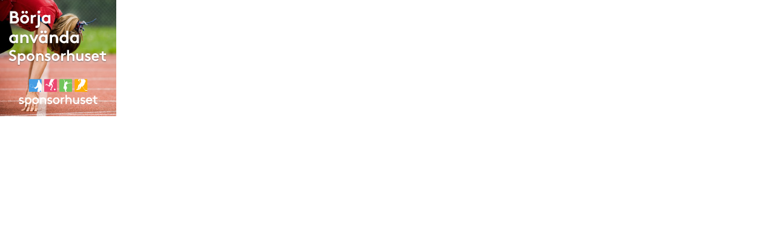

--- FILE ---
content_type: text/html; charset=UTF-8
request_url: https://banner.sponsorhuset.se/sponsorhuset.php?club_id=18096&size=192x192
body_size: 755
content:
<html>

	<head>
		<meta http-equiv="content-type" content="text/html;charset=utf-8" />
		<title>Sponsorhuset - Karlskoga Simförening</title>

		<meta name="description" content="Banner från Sponsorhuset på hemsida hos Karlskoga Simförening">

		<link rel="stylesheet" type="text/css" href="/css/main.css">

		<script type="text/javascript" src="/js/jquery-1.11.1.js"></script>
		<script type="text/javascript" src="/js/main.js"></script>
		<script type="text/javascript">

		  var _gaq = _gaq || [];
		  _gaq.push(['_setAccount', 'UA-671247-4']);
		  _gaq.push(['_trackPageview']);

		  (function() {
		    var ga = document.createElement('script'); ga.type = 'text/javascript'; ga.async = true;
		    ga.src = ('https:' == document.location.protocol ? 'https://ssl' : 'http://www') + '.google-analytics.com/ga.js';
		    var s = document.getElementsByTagName('script')[0]; s.parentNode.insertBefore(ga, s);
		  })();

		</script>
	</head>

	<body bgcolor="#ffffff" leftmargin="0" marginheight="0" marginwidth="0" topmargin="0">

		<table width="192" height="192" border="0" cellspacing="0" cellpadding="0" bgcolor="#fff" data-test-var="test3">
            <tr>
                <td align="center" valign="middle">
                	<div class="placeholder">
							            		<a href="https://www.sponsorhuset.se/bannerclick.php?bid=4&iid=141&cid=18096" target="_blank">
	            			<img src="https://banner.sponsorhuset.se/images/intro/192x192-1.jpg?refreshCache=202512010725" class="img-1">
	            		</a>
	       				                								                	</div>
                </td>
            </tr>
        </table>

	</body>

</html>